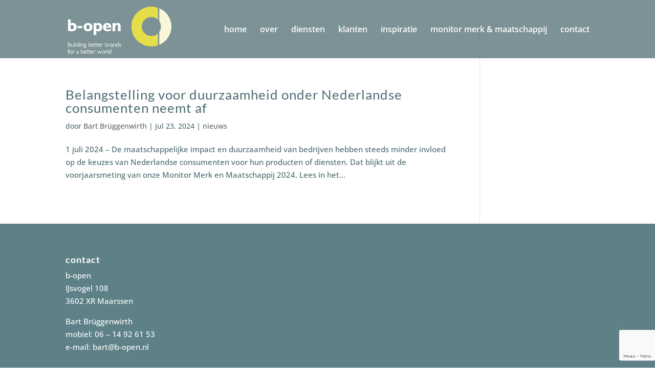

--- FILE ---
content_type: text/html; charset=utf-8
request_url: https://www.google.com/recaptcha/api2/anchor?ar=1&k=6LdNuL4ZAAAAAAA24wFXQqOkHLfvJQgotkUZgDu4&co=aHR0cHM6Ly9iLW9wZW4ubmw6NDQz&hl=en&v=N67nZn4AqZkNcbeMu4prBgzg&size=invisible&anchor-ms=20000&execute-ms=30000&cb=ho03b7d5uzbs
body_size: 48896
content:
<!DOCTYPE HTML><html dir="ltr" lang="en"><head><meta http-equiv="Content-Type" content="text/html; charset=UTF-8">
<meta http-equiv="X-UA-Compatible" content="IE=edge">
<title>reCAPTCHA</title>
<style type="text/css">
/* cyrillic-ext */
@font-face {
  font-family: 'Roboto';
  font-style: normal;
  font-weight: 400;
  font-stretch: 100%;
  src: url(//fonts.gstatic.com/s/roboto/v48/KFO7CnqEu92Fr1ME7kSn66aGLdTylUAMa3GUBHMdazTgWw.woff2) format('woff2');
  unicode-range: U+0460-052F, U+1C80-1C8A, U+20B4, U+2DE0-2DFF, U+A640-A69F, U+FE2E-FE2F;
}
/* cyrillic */
@font-face {
  font-family: 'Roboto';
  font-style: normal;
  font-weight: 400;
  font-stretch: 100%;
  src: url(//fonts.gstatic.com/s/roboto/v48/KFO7CnqEu92Fr1ME7kSn66aGLdTylUAMa3iUBHMdazTgWw.woff2) format('woff2');
  unicode-range: U+0301, U+0400-045F, U+0490-0491, U+04B0-04B1, U+2116;
}
/* greek-ext */
@font-face {
  font-family: 'Roboto';
  font-style: normal;
  font-weight: 400;
  font-stretch: 100%;
  src: url(//fonts.gstatic.com/s/roboto/v48/KFO7CnqEu92Fr1ME7kSn66aGLdTylUAMa3CUBHMdazTgWw.woff2) format('woff2');
  unicode-range: U+1F00-1FFF;
}
/* greek */
@font-face {
  font-family: 'Roboto';
  font-style: normal;
  font-weight: 400;
  font-stretch: 100%;
  src: url(//fonts.gstatic.com/s/roboto/v48/KFO7CnqEu92Fr1ME7kSn66aGLdTylUAMa3-UBHMdazTgWw.woff2) format('woff2');
  unicode-range: U+0370-0377, U+037A-037F, U+0384-038A, U+038C, U+038E-03A1, U+03A3-03FF;
}
/* math */
@font-face {
  font-family: 'Roboto';
  font-style: normal;
  font-weight: 400;
  font-stretch: 100%;
  src: url(//fonts.gstatic.com/s/roboto/v48/KFO7CnqEu92Fr1ME7kSn66aGLdTylUAMawCUBHMdazTgWw.woff2) format('woff2');
  unicode-range: U+0302-0303, U+0305, U+0307-0308, U+0310, U+0312, U+0315, U+031A, U+0326-0327, U+032C, U+032F-0330, U+0332-0333, U+0338, U+033A, U+0346, U+034D, U+0391-03A1, U+03A3-03A9, U+03B1-03C9, U+03D1, U+03D5-03D6, U+03F0-03F1, U+03F4-03F5, U+2016-2017, U+2034-2038, U+203C, U+2040, U+2043, U+2047, U+2050, U+2057, U+205F, U+2070-2071, U+2074-208E, U+2090-209C, U+20D0-20DC, U+20E1, U+20E5-20EF, U+2100-2112, U+2114-2115, U+2117-2121, U+2123-214F, U+2190, U+2192, U+2194-21AE, U+21B0-21E5, U+21F1-21F2, U+21F4-2211, U+2213-2214, U+2216-22FF, U+2308-230B, U+2310, U+2319, U+231C-2321, U+2336-237A, U+237C, U+2395, U+239B-23B7, U+23D0, U+23DC-23E1, U+2474-2475, U+25AF, U+25B3, U+25B7, U+25BD, U+25C1, U+25CA, U+25CC, U+25FB, U+266D-266F, U+27C0-27FF, U+2900-2AFF, U+2B0E-2B11, U+2B30-2B4C, U+2BFE, U+3030, U+FF5B, U+FF5D, U+1D400-1D7FF, U+1EE00-1EEFF;
}
/* symbols */
@font-face {
  font-family: 'Roboto';
  font-style: normal;
  font-weight: 400;
  font-stretch: 100%;
  src: url(//fonts.gstatic.com/s/roboto/v48/KFO7CnqEu92Fr1ME7kSn66aGLdTylUAMaxKUBHMdazTgWw.woff2) format('woff2');
  unicode-range: U+0001-000C, U+000E-001F, U+007F-009F, U+20DD-20E0, U+20E2-20E4, U+2150-218F, U+2190, U+2192, U+2194-2199, U+21AF, U+21E6-21F0, U+21F3, U+2218-2219, U+2299, U+22C4-22C6, U+2300-243F, U+2440-244A, U+2460-24FF, U+25A0-27BF, U+2800-28FF, U+2921-2922, U+2981, U+29BF, U+29EB, U+2B00-2BFF, U+4DC0-4DFF, U+FFF9-FFFB, U+10140-1018E, U+10190-1019C, U+101A0, U+101D0-101FD, U+102E0-102FB, U+10E60-10E7E, U+1D2C0-1D2D3, U+1D2E0-1D37F, U+1F000-1F0FF, U+1F100-1F1AD, U+1F1E6-1F1FF, U+1F30D-1F30F, U+1F315, U+1F31C, U+1F31E, U+1F320-1F32C, U+1F336, U+1F378, U+1F37D, U+1F382, U+1F393-1F39F, U+1F3A7-1F3A8, U+1F3AC-1F3AF, U+1F3C2, U+1F3C4-1F3C6, U+1F3CA-1F3CE, U+1F3D4-1F3E0, U+1F3ED, U+1F3F1-1F3F3, U+1F3F5-1F3F7, U+1F408, U+1F415, U+1F41F, U+1F426, U+1F43F, U+1F441-1F442, U+1F444, U+1F446-1F449, U+1F44C-1F44E, U+1F453, U+1F46A, U+1F47D, U+1F4A3, U+1F4B0, U+1F4B3, U+1F4B9, U+1F4BB, U+1F4BF, U+1F4C8-1F4CB, U+1F4D6, U+1F4DA, U+1F4DF, U+1F4E3-1F4E6, U+1F4EA-1F4ED, U+1F4F7, U+1F4F9-1F4FB, U+1F4FD-1F4FE, U+1F503, U+1F507-1F50B, U+1F50D, U+1F512-1F513, U+1F53E-1F54A, U+1F54F-1F5FA, U+1F610, U+1F650-1F67F, U+1F687, U+1F68D, U+1F691, U+1F694, U+1F698, U+1F6AD, U+1F6B2, U+1F6B9-1F6BA, U+1F6BC, U+1F6C6-1F6CF, U+1F6D3-1F6D7, U+1F6E0-1F6EA, U+1F6F0-1F6F3, U+1F6F7-1F6FC, U+1F700-1F7FF, U+1F800-1F80B, U+1F810-1F847, U+1F850-1F859, U+1F860-1F887, U+1F890-1F8AD, U+1F8B0-1F8BB, U+1F8C0-1F8C1, U+1F900-1F90B, U+1F93B, U+1F946, U+1F984, U+1F996, U+1F9E9, U+1FA00-1FA6F, U+1FA70-1FA7C, U+1FA80-1FA89, U+1FA8F-1FAC6, U+1FACE-1FADC, U+1FADF-1FAE9, U+1FAF0-1FAF8, U+1FB00-1FBFF;
}
/* vietnamese */
@font-face {
  font-family: 'Roboto';
  font-style: normal;
  font-weight: 400;
  font-stretch: 100%;
  src: url(//fonts.gstatic.com/s/roboto/v48/KFO7CnqEu92Fr1ME7kSn66aGLdTylUAMa3OUBHMdazTgWw.woff2) format('woff2');
  unicode-range: U+0102-0103, U+0110-0111, U+0128-0129, U+0168-0169, U+01A0-01A1, U+01AF-01B0, U+0300-0301, U+0303-0304, U+0308-0309, U+0323, U+0329, U+1EA0-1EF9, U+20AB;
}
/* latin-ext */
@font-face {
  font-family: 'Roboto';
  font-style: normal;
  font-weight: 400;
  font-stretch: 100%;
  src: url(//fonts.gstatic.com/s/roboto/v48/KFO7CnqEu92Fr1ME7kSn66aGLdTylUAMa3KUBHMdazTgWw.woff2) format('woff2');
  unicode-range: U+0100-02BA, U+02BD-02C5, U+02C7-02CC, U+02CE-02D7, U+02DD-02FF, U+0304, U+0308, U+0329, U+1D00-1DBF, U+1E00-1E9F, U+1EF2-1EFF, U+2020, U+20A0-20AB, U+20AD-20C0, U+2113, U+2C60-2C7F, U+A720-A7FF;
}
/* latin */
@font-face {
  font-family: 'Roboto';
  font-style: normal;
  font-weight: 400;
  font-stretch: 100%;
  src: url(//fonts.gstatic.com/s/roboto/v48/KFO7CnqEu92Fr1ME7kSn66aGLdTylUAMa3yUBHMdazQ.woff2) format('woff2');
  unicode-range: U+0000-00FF, U+0131, U+0152-0153, U+02BB-02BC, U+02C6, U+02DA, U+02DC, U+0304, U+0308, U+0329, U+2000-206F, U+20AC, U+2122, U+2191, U+2193, U+2212, U+2215, U+FEFF, U+FFFD;
}
/* cyrillic-ext */
@font-face {
  font-family: 'Roboto';
  font-style: normal;
  font-weight: 500;
  font-stretch: 100%;
  src: url(//fonts.gstatic.com/s/roboto/v48/KFO7CnqEu92Fr1ME7kSn66aGLdTylUAMa3GUBHMdazTgWw.woff2) format('woff2');
  unicode-range: U+0460-052F, U+1C80-1C8A, U+20B4, U+2DE0-2DFF, U+A640-A69F, U+FE2E-FE2F;
}
/* cyrillic */
@font-face {
  font-family: 'Roboto';
  font-style: normal;
  font-weight: 500;
  font-stretch: 100%;
  src: url(//fonts.gstatic.com/s/roboto/v48/KFO7CnqEu92Fr1ME7kSn66aGLdTylUAMa3iUBHMdazTgWw.woff2) format('woff2');
  unicode-range: U+0301, U+0400-045F, U+0490-0491, U+04B0-04B1, U+2116;
}
/* greek-ext */
@font-face {
  font-family: 'Roboto';
  font-style: normal;
  font-weight: 500;
  font-stretch: 100%;
  src: url(//fonts.gstatic.com/s/roboto/v48/KFO7CnqEu92Fr1ME7kSn66aGLdTylUAMa3CUBHMdazTgWw.woff2) format('woff2');
  unicode-range: U+1F00-1FFF;
}
/* greek */
@font-face {
  font-family: 'Roboto';
  font-style: normal;
  font-weight: 500;
  font-stretch: 100%;
  src: url(//fonts.gstatic.com/s/roboto/v48/KFO7CnqEu92Fr1ME7kSn66aGLdTylUAMa3-UBHMdazTgWw.woff2) format('woff2');
  unicode-range: U+0370-0377, U+037A-037F, U+0384-038A, U+038C, U+038E-03A1, U+03A3-03FF;
}
/* math */
@font-face {
  font-family: 'Roboto';
  font-style: normal;
  font-weight: 500;
  font-stretch: 100%;
  src: url(//fonts.gstatic.com/s/roboto/v48/KFO7CnqEu92Fr1ME7kSn66aGLdTylUAMawCUBHMdazTgWw.woff2) format('woff2');
  unicode-range: U+0302-0303, U+0305, U+0307-0308, U+0310, U+0312, U+0315, U+031A, U+0326-0327, U+032C, U+032F-0330, U+0332-0333, U+0338, U+033A, U+0346, U+034D, U+0391-03A1, U+03A3-03A9, U+03B1-03C9, U+03D1, U+03D5-03D6, U+03F0-03F1, U+03F4-03F5, U+2016-2017, U+2034-2038, U+203C, U+2040, U+2043, U+2047, U+2050, U+2057, U+205F, U+2070-2071, U+2074-208E, U+2090-209C, U+20D0-20DC, U+20E1, U+20E5-20EF, U+2100-2112, U+2114-2115, U+2117-2121, U+2123-214F, U+2190, U+2192, U+2194-21AE, U+21B0-21E5, U+21F1-21F2, U+21F4-2211, U+2213-2214, U+2216-22FF, U+2308-230B, U+2310, U+2319, U+231C-2321, U+2336-237A, U+237C, U+2395, U+239B-23B7, U+23D0, U+23DC-23E1, U+2474-2475, U+25AF, U+25B3, U+25B7, U+25BD, U+25C1, U+25CA, U+25CC, U+25FB, U+266D-266F, U+27C0-27FF, U+2900-2AFF, U+2B0E-2B11, U+2B30-2B4C, U+2BFE, U+3030, U+FF5B, U+FF5D, U+1D400-1D7FF, U+1EE00-1EEFF;
}
/* symbols */
@font-face {
  font-family: 'Roboto';
  font-style: normal;
  font-weight: 500;
  font-stretch: 100%;
  src: url(//fonts.gstatic.com/s/roboto/v48/KFO7CnqEu92Fr1ME7kSn66aGLdTylUAMaxKUBHMdazTgWw.woff2) format('woff2');
  unicode-range: U+0001-000C, U+000E-001F, U+007F-009F, U+20DD-20E0, U+20E2-20E4, U+2150-218F, U+2190, U+2192, U+2194-2199, U+21AF, U+21E6-21F0, U+21F3, U+2218-2219, U+2299, U+22C4-22C6, U+2300-243F, U+2440-244A, U+2460-24FF, U+25A0-27BF, U+2800-28FF, U+2921-2922, U+2981, U+29BF, U+29EB, U+2B00-2BFF, U+4DC0-4DFF, U+FFF9-FFFB, U+10140-1018E, U+10190-1019C, U+101A0, U+101D0-101FD, U+102E0-102FB, U+10E60-10E7E, U+1D2C0-1D2D3, U+1D2E0-1D37F, U+1F000-1F0FF, U+1F100-1F1AD, U+1F1E6-1F1FF, U+1F30D-1F30F, U+1F315, U+1F31C, U+1F31E, U+1F320-1F32C, U+1F336, U+1F378, U+1F37D, U+1F382, U+1F393-1F39F, U+1F3A7-1F3A8, U+1F3AC-1F3AF, U+1F3C2, U+1F3C4-1F3C6, U+1F3CA-1F3CE, U+1F3D4-1F3E0, U+1F3ED, U+1F3F1-1F3F3, U+1F3F5-1F3F7, U+1F408, U+1F415, U+1F41F, U+1F426, U+1F43F, U+1F441-1F442, U+1F444, U+1F446-1F449, U+1F44C-1F44E, U+1F453, U+1F46A, U+1F47D, U+1F4A3, U+1F4B0, U+1F4B3, U+1F4B9, U+1F4BB, U+1F4BF, U+1F4C8-1F4CB, U+1F4D6, U+1F4DA, U+1F4DF, U+1F4E3-1F4E6, U+1F4EA-1F4ED, U+1F4F7, U+1F4F9-1F4FB, U+1F4FD-1F4FE, U+1F503, U+1F507-1F50B, U+1F50D, U+1F512-1F513, U+1F53E-1F54A, U+1F54F-1F5FA, U+1F610, U+1F650-1F67F, U+1F687, U+1F68D, U+1F691, U+1F694, U+1F698, U+1F6AD, U+1F6B2, U+1F6B9-1F6BA, U+1F6BC, U+1F6C6-1F6CF, U+1F6D3-1F6D7, U+1F6E0-1F6EA, U+1F6F0-1F6F3, U+1F6F7-1F6FC, U+1F700-1F7FF, U+1F800-1F80B, U+1F810-1F847, U+1F850-1F859, U+1F860-1F887, U+1F890-1F8AD, U+1F8B0-1F8BB, U+1F8C0-1F8C1, U+1F900-1F90B, U+1F93B, U+1F946, U+1F984, U+1F996, U+1F9E9, U+1FA00-1FA6F, U+1FA70-1FA7C, U+1FA80-1FA89, U+1FA8F-1FAC6, U+1FACE-1FADC, U+1FADF-1FAE9, U+1FAF0-1FAF8, U+1FB00-1FBFF;
}
/* vietnamese */
@font-face {
  font-family: 'Roboto';
  font-style: normal;
  font-weight: 500;
  font-stretch: 100%;
  src: url(//fonts.gstatic.com/s/roboto/v48/KFO7CnqEu92Fr1ME7kSn66aGLdTylUAMa3OUBHMdazTgWw.woff2) format('woff2');
  unicode-range: U+0102-0103, U+0110-0111, U+0128-0129, U+0168-0169, U+01A0-01A1, U+01AF-01B0, U+0300-0301, U+0303-0304, U+0308-0309, U+0323, U+0329, U+1EA0-1EF9, U+20AB;
}
/* latin-ext */
@font-face {
  font-family: 'Roboto';
  font-style: normal;
  font-weight: 500;
  font-stretch: 100%;
  src: url(//fonts.gstatic.com/s/roboto/v48/KFO7CnqEu92Fr1ME7kSn66aGLdTylUAMa3KUBHMdazTgWw.woff2) format('woff2');
  unicode-range: U+0100-02BA, U+02BD-02C5, U+02C7-02CC, U+02CE-02D7, U+02DD-02FF, U+0304, U+0308, U+0329, U+1D00-1DBF, U+1E00-1E9F, U+1EF2-1EFF, U+2020, U+20A0-20AB, U+20AD-20C0, U+2113, U+2C60-2C7F, U+A720-A7FF;
}
/* latin */
@font-face {
  font-family: 'Roboto';
  font-style: normal;
  font-weight: 500;
  font-stretch: 100%;
  src: url(//fonts.gstatic.com/s/roboto/v48/KFO7CnqEu92Fr1ME7kSn66aGLdTylUAMa3yUBHMdazQ.woff2) format('woff2');
  unicode-range: U+0000-00FF, U+0131, U+0152-0153, U+02BB-02BC, U+02C6, U+02DA, U+02DC, U+0304, U+0308, U+0329, U+2000-206F, U+20AC, U+2122, U+2191, U+2193, U+2212, U+2215, U+FEFF, U+FFFD;
}
/* cyrillic-ext */
@font-face {
  font-family: 'Roboto';
  font-style: normal;
  font-weight: 900;
  font-stretch: 100%;
  src: url(//fonts.gstatic.com/s/roboto/v48/KFO7CnqEu92Fr1ME7kSn66aGLdTylUAMa3GUBHMdazTgWw.woff2) format('woff2');
  unicode-range: U+0460-052F, U+1C80-1C8A, U+20B4, U+2DE0-2DFF, U+A640-A69F, U+FE2E-FE2F;
}
/* cyrillic */
@font-face {
  font-family: 'Roboto';
  font-style: normal;
  font-weight: 900;
  font-stretch: 100%;
  src: url(//fonts.gstatic.com/s/roboto/v48/KFO7CnqEu92Fr1ME7kSn66aGLdTylUAMa3iUBHMdazTgWw.woff2) format('woff2');
  unicode-range: U+0301, U+0400-045F, U+0490-0491, U+04B0-04B1, U+2116;
}
/* greek-ext */
@font-face {
  font-family: 'Roboto';
  font-style: normal;
  font-weight: 900;
  font-stretch: 100%;
  src: url(//fonts.gstatic.com/s/roboto/v48/KFO7CnqEu92Fr1ME7kSn66aGLdTylUAMa3CUBHMdazTgWw.woff2) format('woff2');
  unicode-range: U+1F00-1FFF;
}
/* greek */
@font-face {
  font-family: 'Roboto';
  font-style: normal;
  font-weight: 900;
  font-stretch: 100%;
  src: url(//fonts.gstatic.com/s/roboto/v48/KFO7CnqEu92Fr1ME7kSn66aGLdTylUAMa3-UBHMdazTgWw.woff2) format('woff2');
  unicode-range: U+0370-0377, U+037A-037F, U+0384-038A, U+038C, U+038E-03A1, U+03A3-03FF;
}
/* math */
@font-face {
  font-family: 'Roboto';
  font-style: normal;
  font-weight: 900;
  font-stretch: 100%;
  src: url(//fonts.gstatic.com/s/roboto/v48/KFO7CnqEu92Fr1ME7kSn66aGLdTylUAMawCUBHMdazTgWw.woff2) format('woff2');
  unicode-range: U+0302-0303, U+0305, U+0307-0308, U+0310, U+0312, U+0315, U+031A, U+0326-0327, U+032C, U+032F-0330, U+0332-0333, U+0338, U+033A, U+0346, U+034D, U+0391-03A1, U+03A3-03A9, U+03B1-03C9, U+03D1, U+03D5-03D6, U+03F0-03F1, U+03F4-03F5, U+2016-2017, U+2034-2038, U+203C, U+2040, U+2043, U+2047, U+2050, U+2057, U+205F, U+2070-2071, U+2074-208E, U+2090-209C, U+20D0-20DC, U+20E1, U+20E5-20EF, U+2100-2112, U+2114-2115, U+2117-2121, U+2123-214F, U+2190, U+2192, U+2194-21AE, U+21B0-21E5, U+21F1-21F2, U+21F4-2211, U+2213-2214, U+2216-22FF, U+2308-230B, U+2310, U+2319, U+231C-2321, U+2336-237A, U+237C, U+2395, U+239B-23B7, U+23D0, U+23DC-23E1, U+2474-2475, U+25AF, U+25B3, U+25B7, U+25BD, U+25C1, U+25CA, U+25CC, U+25FB, U+266D-266F, U+27C0-27FF, U+2900-2AFF, U+2B0E-2B11, U+2B30-2B4C, U+2BFE, U+3030, U+FF5B, U+FF5D, U+1D400-1D7FF, U+1EE00-1EEFF;
}
/* symbols */
@font-face {
  font-family: 'Roboto';
  font-style: normal;
  font-weight: 900;
  font-stretch: 100%;
  src: url(//fonts.gstatic.com/s/roboto/v48/KFO7CnqEu92Fr1ME7kSn66aGLdTylUAMaxKUBHMdazTgWw.woff2) format('woff2');
  unicode-range: U+0001-000C, U+000E-001F, U+007F-009F, U+20DD-20E0, U+20E2-20E4, U+2150-218F, U+2190, U+2192, U+2194-2199, U+21AF, U+21E6-21F0, U+21F3, U+2218-2219, U+2299, U+22C4-22C6, U+2300-243F, U+2440-244A, U+2460-24FF, U+25A0-27BF, U+2800-28FF, U+2921-2922, U+2981, U+29BF, U+29EB, U+2B00-2BFF, U+4DC0-4DFF, U+FFF9-FFFB, U+10140-1018E, U+10190-1019C, U+101A0, U+101D0-101FD, U+102E0-102FB, U+10E60-10E7E, U+1D2C0-1D2D3, U+1D2E0-1D37F, U+1F000-1F0FF, U+1F100-1F1AD, U+1F1E6-1F1FF, U+1F30D-1F30F, U+1F315, U+1F31C, U+1F31E, U+1F320-1F32C, U+1F336, U+1F378, U+1F37D, U+1F382, U+1F393-1F39F, U+1F3A7-1F3A8, U+1F3AC-1F3AF, U+1F3C2, U+1F3C4-1F3C6, U+1F3CA-1F3CE, U+1F3D4-1F3E0, U+1F3ED, U+1F3F1-1F3F3, U+1F3F5-1F3F7, U+1F408, U+1F415, U+1F41F, U+1F426, U+1F43F, U+1F441-1F442, U+1F444, U+1F446-1F449, U+1F44C-1F44E, U+1F453, U+1F46A, U+1F47D, U+1F4A3, U+1F4B0, U+1F4B3, U+1F4B9, U+1F4BB, U+1F4BF, U+1F4C8-1F4CB, U+1F4D6, U+1F4DA, U+1F4DF, U+1F4E3-1F4E6, U+1F4EA-1F4ED, U+1F4F7, U+1F4F9-1F4FB, U+1F4FD-1F4FE, U+1F503, U+1F507-1F50B, U+1F50D, U+1F512-1F513, U+1F53E-1F54A, U+1F54F-1F5FA, U+1F610, U+1F650-1F67F, U+1F687, U+1F68D, U+1F691, U+1F694, U+1F698, U+1F6AD, U+1F6B2, U+1F6B9-1F6BA, U+1F6BC, U+1F6C6-1F6CF, U+1F6D3-1F6D7, U+1F6E0-1F6EA, U+1F6F0-1F6F3, U+1F6F7-1F6FC, U+1F700-1F7FF, U+1F800-1F80B, U+1F810-1F847, U+1F850-1F859, U+1F860-1F887, U+1F890-1F8AD, U+1F8B0-1F8BB, U+1F8C0-1F8C1, U+1F900-1F90B, U+1F93B, U+1F946, U+1F984, U+1F996, U+1F9E9, U+1FA00-1FA6F, U+1FA70-1FA7C, U+1FA80-1FA89, U+1FA8F-1FAC6, U+1FACE-1FADC, U+1FADF-1FAE9, U+1FAF0-1FAF8, U+1FB00-1FBFF;
}
/* vietnamese */
@font-face {
  font-family: 'Roboto';
  font-style: normal;
  font-weight: 900;
  font-stretch: 100%;
  src: url(//fonts.gstatic.com/s/roboto/v48/KFO7CnqEu92Fr1ME7kSn66aGLdTylUAMa3OUBHMdazTgWw.woff2) format('woff2');
  unicode-range: U+0102-0103, U+0110-0111, U+0128-0129, U+0168-0169, U+01A0-01A1, U+01AF-01B0, U+0300-0301, U+0303-0304, U+0308-0309, U+0323, U+0329, U+1EA0-1EF9, U+20AB;
}
/* latin-ext */
@font-face {
  font-family: 'Roboto';
  font-style: normal;
  font-weight: 900;
  font-stretch: 100%;
  src: url(//fonts.gstatic.com/s/roboto/v48/KFO7CnqEu92Fr1ME7kSn66aGLdTylUAMa3KUBHMdazTgWw.woff2) format('woff2');
  unicode-range: U+0100-02BA, U+02BD-02C5, U+02C7-02CC, U+02CE-02D7, U+02DD-02FF, U+0304, U+0308, U+0329, U+1D00-1DBF, U+1E00-1E9F, U+1EF2-1EFF, U+2020, U+20A0-20AB, U+20AD-20C0, U+2113, U+2C60-2C7F, U+A720-A7FF;
}
/* latin */
@font-face {
  font-family: 'Roboto';
  font-style: normal;
  font-weight: 900;
  font-stretch: 100%;
  src: url(//fonts.gstatic.com/s/roboto/v48/KFO7CnqEu92Fr1ME7kSn66aGLdTylUAMa3yUBHMdazQ.woff2) format('woff2');
  unicode-range: U+0000-00FF, U+0131, U+0152-0153, U+02BB-02BC, U+02C6, U+02DA, U+02DC, U+0304, U+0308, U+0329, U+2000-206F, U+20AC, U+2122, U+2191, U+2193, U+2212, U+2215, U+FEFF, U+FFFD;
}

</style>
<link rel="stylesheet" type="text/css" href="https://www.gstatic.com/recaptcha/releases/N67nZn4AqZkNcbeMu4prBgzg/styles__ltr.css">
<script nonce="Fe77Gy4s9b2YyRSwkpo1mw" type="text/javascript">window['__recaptcha_api'] = 'https://www.google.com/recaptcha/api2/';</script>
<script type="text/javascript" src="https://www.gstatic.com/recaptcha/releases/N67nZn4AqZkNcbeMu4prBgzg/recaptcha__en.js" nonce="Fe77Gy4s9b2YyRSwkpo1mw">
      
    </script></head>
<body><div id="rc-anchor-alert" class="rc-anchor-alert"></div>
<input type="hidden" id="recaptcha-token" value="[base64]">
<script type="text/javascript" nonce="Fe77Gy4s9b2YyRSwkpo1mw">
      recaptcha.anchor.Main.init("[\x22ainput\x22,[\x22bgdata\x22,\x22\x22,\[base64]/[base64]/[base64]/ZyhXLGgpOnEoW04sMjEsbF0sVywwKSxoKSxmYWxzZSxmYWxzZSl9Y2F0Y2goayl7RygzNTgsVyk/[base64]/[base64]/[base64]/[base64]/[base64]/[base64]/[base64]/bmV3IEJbT10oRFswXSk6dz09Mj9uZXcgQltPXShEWzBdLERbMV0pOnc9PTM/bmV3IEJbT10oRFswXSxEWzFdLERbMl0pOnc9PTQ/[base64]/[base64]/[base64]/[base64]/[base64]\\u003d\x22,\[base64]\\u003d\\u003d\x22,\x22esK1wqx6w5PCsX/CpMKLWcKGY8OiwrwfJcOFw4RDwpbDisOubWMFS8K+w5lbXsK9eFvDncOjwrhoScOHw4nCiSTCtgkwwpE0wqd2dcKYfMKxOxXDlVZYacKswrHDu8KBw6PDtsKuw4fDjxDClnjCjsKdwqXCgcKPw4vCnzbDlcKoBcKfZljDrcOqwqPDlsOHw6/Cj8OlwpkXY8Kfwo1nQwMCwrQhwqgpFcKqwoDDt1/Dn8Kcw6LCj8OaJE9WwoM/wr/CrMKjwpoZCcKwPk7DscO3woLCkMOfwoLCqiPDgwjCicOkw5LDpMOxwr8awqVlPsOPwpcqwpxMS8OTwq4OUMKlw79ZZMK+wpF+w6haw5/CjArDjhTCo2XCh8OxKcKUw6xWwqzDvcOAM8OcChwJFcK5ZTppfcOVOMKORsOPI8OCwpPDmEXDhsKGw6PCrDLDqCpcajPCqisKw7lTw5Inwo3CrSjDtR3DtsKtD8Okwpdkwr7DvsK3w53Dv2pjVMKvMcKBw4rCpsOxFg92KVTCpW4AwrfDqnlcw4TCt1TCsHVBw4M/[base64]/ChC0lw6wcwrdkZF3DlAgIw5jDhMO/[base64]/CqcOFb0R1OTxdK0UywqbDuGh4YMOcwpITwplvMsKNDsKxHMKzw6DDvsKoOcOrwpfCmMKEw74ew6wHw7Q4RMK5fjNnwoLDkMOGwpHCj8OYwovDglnCvX/DvcOxwqFIwrPCq8KDQMKvwpZnXcO6w6rCohMFEMK8wqocw7UfwpfDsMKLwr9uJMKLTsK2wr7DrTvCmlXDv2RwSh88F3/CmsKMEMOHP3pACF7DlCNwND0Rw5opY1nDozoOLg7CuDF7wrpgwppwMcOIf8OawrLDo8OpScKEw60jGhYnecKfwoHDmsOywqhjw5k/w5zDlMK5W8OqwqI4VcKowocrw63CqsO/w7lcDMKkK8Ojd8OWw5xBw7pPw7tFw6TCsSsLw6fCqcKpw69VGsK4MC/CpMKoTy/Cr2XCisOIwrbDlwYQw4DCnsOdYcOeWcOiwqcEfVFBw6rDksORwpA/eknDg8KmwrvCt2Adw5rDr8OReFzDgsOpUA3Cp8OhbADCi3w1woPCmDjDrXpQw45LX8O7DUVTw4LCr8Knw7XDnMOPw4bDqmZjH8Khw6jCncKBK3pRw7DDk0odw63Do01jw7fDusKCD0rDu0PCssKSCR55w6PCssOuw4Qjwp/CvsOcwoxIw5jCu8K1Cnt4QQxKGMK2w5XDj2gjw4McK2LDmsOHUsOVKMOVdCtPwr3DszNQwoLCvzHDtsOZw48obMOBwolRXsKVfMK6w5APw6XDosKtZxLCi8K3w4XCi8OqwoDCicKyaSM3w5UKbV/[base64]/Cr2XClF3DjnHDhsOUVcKXDsOHN8OgXsOuHlQkwocrwoNqWcOML8OSQgB4wpPCjcK+w6TDpFFMw4IBw6nClcK1wrI0YcKww4HCthPCvkDDgsKcw6dxQMKnwpoHwqbDnMKww47CrDTCvGElDcOHw4cmSsKISsKkajsxdkxawpPDs8KMbxMwXsOgwqgXwoo/w5UNKzFNdDgOE8K9YcOJwrTCjcKIwpDCsmPDgsOZFcKFBsK/HMK2w4vDhsKOw4zCpDHCjwAEOlBdZWzDlMOdHsOdccKUPMK8w5A0Am4BUkPClFzCiQtUw5/Dq2ZWJ8KUwoXDpMK/wppsw5pxwqfDisKawqPCh8OvYMKWwpXDssOxwqkfYBTDjcKjwrfCoMKBIUjDrMKAwoLDoMOSfgbCuCp/wqJ/L8O/[base64]/wrDDk8KkEgrDlRQcwrHDgwtORT7DjsOJwpYEw67DuhRsM8Kxw5xEwo3DlsK8w5XDvVcYw6nChsKawppZwpFwKMO+w7nCgcK0HMO4MMKKwozCiMKUw5B9w7XCvcKJw7VyU8KLS8OUA8O8w5nCsGvCpMOXBwLDnH3CpXopwq7CqsOuE8OzwoMVwpYUF3wqwrwwJ8K/wpMxFWcNwp8GwoTDoW3CucKqPlQ3w4jCrxlIKcOCwrDDnMOiwpbCgkjDsMKvSh5VwpfDuEpFEMOfwqhgwqfCkcOcw6J8w4lBwoHCjVpKKBfCq8OvDCZ7w77CqMKaMRpYwpLCvW/CqC5bLxrCi3NhGy7CvjbCpB9sNFXCvMOaw7PCpyzCrkg0JcO7w44xPcObwookw6DCkMOFaBRdwrjCiB/CghfClnnCkRgZasOSLcOTwq4lw57DiUp3wq7DsMKrw5vCsyDCswxUYSXCmMO6w6AqFmt1J8Kgw43Djz3DphJVXiLDvMK+w7DCocO9YsKPw43CvykNw55mXlNwJFzDpMK0aMOGw4oew6nChCPDqWbCuHwMIsKOV1h/NXBxCMKEDcOvwo3ChSHCm8OVw5cFwoLCgTHDkMO5ccO3L8O2BGNEfkYEwqA0bCDCj8K/T00tw4nDrExGSMOseRXDiQvDmjctKsKzNCzDnMO4wp/[base64]/[base64]/CvAlowqzCo8OqE0p6wqExwqwcTcKxw5HCv1vDosKZccOEwq7CiBUvDRLDjcOxw6nCrG7DkzUzw5dPGV7CgcOGwpY7QMOrJMKADFprw6fDhkYfw4RlfH3DscOSXTVOw6h/w77ClcOhw48dwr7CpMO+YsKBw6hVTSRaSj1qQMKGO8OUwooFwrUyw7lWO8O+YixqJzgaw6jDgjfDsMODCw4DUmQ1w5nDpGFxfkxpDmbDi3zCjTQgUAQVwqTDp3HCvy5vd34GeEAwXsKdw4krYy/[base64]/w5VRXXN4wp7Co1tjw7DDpcOHw5M7fMOlwrLDisKOGMOJwpHDnMO4wq3DhxLCjHxsaA7DqsOgLXx1wpjDicKXwr9hw4jDiMORwqbCq3RNakk7wokQwqTCizkMw6giwpQQw5jDksKpVMKkXsK6wonCksKTw53DvjhgwqvCq8OfAF9fFcK2exjDow3Cmj/Co8KMXsKSw5rDgsOlcU7CpMKkwqoCHsKPw5HDsEbCrcKmE0vDlE/CsBzDsXPDt8Oqw7ZOw4TCiRjCs1cTwpg7w7hvdsKiVsOiwq0vwpxow6zCmVvDjzI3wr7Dk3rCsXzDsB06wrLDicKgw7JHXS/DhTDCm8Kdw615w4nCosKVw4rCrxvCkcOswofCscOnwqlJVRjDr0vDjjgqKFrDvHosw6Asw6jCgSHCpFjCo8OtwpXCuQlywp/CmsKwwpMPYcOywrVrAE/Dm0orb8KXw5Ylw6LCrcOnworDocOrOgbCmsK/woXChhPDvcK7GsKVwpvCnMKiw43DtDU5YsOlMmF6w7pVwpF3wo4dw7dAw6rCgk8PCcOaw7Jzw4RFBmgXwrHCvBTDpsKnwrPCuT/CicOew6TDrsKJVnFDHU1ALxsZMcKEw4vDsMKWwq9aBnZTEsKOw4R5T1/[base64]/DgcKJKgvDrcKBw4HDuijDg2cHwrDCmiEiwojDgjnCicO7w4Bgw43Dg8O0w64ZwoQsw7x9w5EbEcKOMcOeP2/Dv8KBMFlTcMKjw5Inw5DDi3jCkC93w6XCuMOKwrlmMMO5DH3Ct8OVDMOcVwTDt0LDtMK7SiZLKmXDncOVa1PCg8OWworChwzChTfDpcKxwppoIhAmKMO/[base64]/CvcOrTmA4KyTDp3nDj2h7TiNlB3fCkR/DpVHCjsOrXDlYeMKHwrjCuAzDmiHCv8ONwrTCgsKZwplJw5krMSvDv0/DvD3DvgrChDHCicOCJMKee8KWw7rDiGgwVnLCh8KJwqZ8w5QGZGLCtUVgGAdDw51DQAcBw7Yrw77DksOxwqRfMsKXwq0eC2BXJUzCrcKTa8O/[base64]/wpc1VMK9w7zDm0k0LCrCmiR4wpY4woTCi3TDiCNJw6p3woLCiF/CtMKnZMKmwqLCsAZlwp3Dl1pAQcKieEAXw790w7cLwpp1wqx1L8OFJsOLEMOuWMO0dMO4w4rDqUHClEjCi8KbwqnDqsKEf0jDoTwtwpHCisKFwo/CpcKFTDVJwoFewq3DmDQ5B8O4w4fCj00owpNQwrQ/SsOLw7vDmmgKSHpAKsOaGsOEwqo0PsOGXnrDrsKZPMO3O8OOwrMRUMO4c8KPw5tJVDnCgibDhgRlw4Nif3rDpsKiX8K0woErTcK8XsK8KnbCtMOVDsKnw6TCn8K/[base64]/CnMOnesOpL8OZd2ZJwoXDrR57wrTCqDRLW8OIw5ESXnYswp7DkcOkGMOpcxALLU3DocKew61Kw43DrGnCh1jCtwnDm3x+wq7DiMORw68KD8OEw7zDg8K0w7stUcKWwqjCucKmYMOJZsO/w599Gw1qwrzDp2jDtMOkecOPw6Acw7FaHsO3LcOGwqQQwp8ZEg7Cuy58w63DjTETw6NbDC3Cp8KNwpLChXPDtRh7ZcK9VX3CosKdwp3CosOlw57Ct3c7YMK/wp4SLTjDl8OywotabxYpw53CsMKAFMOFw7hVbj7Cm8KXwosdw5JtYMKDwozDocO/wrPDicOcYmHDn11QGH3Cnkteaw4eccOpw4k5f8KMSsKdVcOsw40CVcK1wq4zLMOBR8OceQMDw6XCl8KZVsKneCEXYcOUR8O+w5/CtWYlFVVCw4EDwo/Cn8KkwpQhHMOBR8Oqw4oywoPCm8OCwqYjccO1IsKcGkzCs8O2w5cWwqlVDEpFPMKHwpgyw7ABwrkrKsKnw4gww65eKcKseMK0wrsfwr/[base64]/CtcKhHDl8wqzCq8OPwovDgMKvwoZLwonDvMOZwqIlw47CmsOJwqPCncODfk4FY3rDp8OlQMKhRCDCtR0LOgTCsiNjw7XCigPCt8OCwrcjwq07eUFkfMO6w6kuGnkOwqrCpCgEw5vDmsKTViB9w6Abw4/[base64]/ChsKOAcOjwqhTbsOkZyjDhcKOw5/CokPCvcKGw4rDvMOUCsOtLhhnTcKUXwEnwox6w7HDljpqwoxkw4MefCXDl8Oqw5RuDsKpwrDCmjtdU8Oew6/ChFfCtzAjw7Mvwo9UIsKESCYdwqHDscOsMWdewq8yw4XDrhNgw5zCvQQydgzCuR5OfsKRw7TDqkJvAMKJYhAVM8O4YSMLwobCi8KsNzzDrcO0wqTDti8OwobDjMOtw4wlwq/DocOZFcKJI31xwpDClnvDh0cUw7XCkR89wpPDvcKHRGkpKsO3AEwUVVTDt8KJR8KowovDtsOlTFsDwpFAM8OTZcKQV8KSNMK/U8KUwqrDmMOnUVvCtgh7wpzChsKuccKMw7Zyw4PDgMOEKiFKS8ODw4bCvsKDSgxuacOZwopfwpzDnXrCmMOGwqVTc8KjMMO5EcKLwpLCucOncm5ew5Ycw6oCwr3CoE/[base64]/CiMKkwrdCWFYLdcOifMOTwp4dw5tcwoNXU8KWwqEXw64NwqJUw63Ds8OKeMOEVj0ywp7CrsKMGsOwIjXCp8Ouw4XDh8Krw74GRcKawojCjizDgcK6w6/DhcKrHcO2w4PDqMOgD8Kqwq3Cp8O2csOew6tvHMK2w4XCi8OZJsOFMcKrWzbCrXVNw5hOw7DCuMKfPMKAw7DCs3h5wqbCsMKZw4tUahPCvcOQb8KYwrDCo2vCm0Ajwr0CwrsEw61qKwHCk0oCwofCo8KpTsKZPkjCvMKsw6EZw5rDoQxnw6t/[base64]/CsMKjeAPCkcOmwrfDjcOYSEVGAyczw597w6dAw6ZZw4t1DU3ClTHDlzzCgWgUVMOKTng+woEOwqHDuBrCksOcwqtLd8K/fgLDnCjCmMKYTQzCg2XChiIzWMOaW38jZX/DlsODwp0fwqM3csO/w5PCh1TDnsOxw64Uwo3CtFXDgwwCRBLCrWs8TsKNNMK9H8O1S8OpJ8OzG2bCvsKIE8Opw7nDuMOnIMKhw5dzCFXCn3rDiCrCuMOHw7BxAkjChxHCpGNswp51w5FFw6V5RW1cwpkxLcOJw7V4wq5+MW/Cn8Oew5fDpcO+w6YyVhrDvjBtAMKqasOuw5spwrDCqsKGF8Obw4vDuifDiRnCvVPCuUvDoMKHEXfDmDZEPn/CuMOUwqDDocKewpzCncOTwozDlRlEQwNPwo/DqiZiSGgyIV0RfsKLwqvClzEywq/DnRFXwoBVaMKXG8OpwoXDpcOhfinDnsK4KX4ewo3Ck8OnQDgRw7t2LsOswrHDosK0woofw7smw4nCicK0R8OaeklFKsO2wpBUwp7DqMKNEcOCwr3DjBvDs8KtE8O/bcKEw60sw7nDlwknw4rDtsOPworDh1fCosK6cMKKLTJSPTNISgVmwpZvX8OTfcK1w4rCvsKcw6vDh2nCs8KSBDfDuAPCv8ODwplzBjgUw751w59Mw7PCvMOWw5zDrsKcfMOXUmgww69Kwp50woEfw5/DncOEfzjCr8KVbEnCvivDoSLDssOZwqDCkMOwVcKwb8O2w4I7H8KRPsKCw68CenTDj27DnsOxw7HDqVxNH8Kpwps6UVwCHhwuw67CvVXCpWEoEWXDrkDCo8Kxw4nDl8Omw4LCsEBFw5rDk0PDhcO4w53DvFlxw6pgDsKNw5TChWUKwoLDjMKmw5xswoXDimfDtk/DlFHCm8KQwpnDn3nDjMKwcMKLQBjDrsOgHMOpF3xPe8K7fcOpw5/DlcK3bMKRwqzDiMK+WMOww6Ndw6bCjsKSw6FIEGfCksOaw4RdYMOsYW7Dq8ObABnCoidvasKwOmjDqB1SNMKnJ8KiU8OwAmkdAhQUw4TCjlokwohOH8K8w5vDjsOnw49Ew5pfwqvCgcOYKsO/[base64]/ChsOGwr7CqcOpwo8nwobDpEUiw6gNw5tLw4M4XBDCg8Kjwr0+woNxNXssw4lHasOvw7LCjgN2GcKQXMKdEsOlw6nCk8O4WsKMLMKTw6DCnQ/[base64]/BsOrwqNCB8KsQmbDgMKjwqIsw7rCicKde0PDucOtwrRZw6U8w7fCthEGX8KCK2xhZmzCvsK/dxs8wrTCkcKPFsOEwoTCtwozXsKuJcOYwqTCmk43B27CgQASQcK+MsOtw7ttBEPCjMOeR352fQdfehB9DcO1E2vDsjHDlGdywp7DuG4vw7V+wrLDl0fCjyYgEEjCu8OYfkzDs2krw4HDkxLCvcO9YcKjKAt3w6jDhWnCvEltwo/CoMOSGMOSC8OUwqrDusOzZWxiNljCscOMGCrDvsK7PMKsbsK5YAvCnVhHwqzDnwTCk0HCohscwrzDhcK/wpDDnEtJTsOGw5B7LRsawrRWw6V0UMODw5USwqArBkp5wrRnasKFw5jDmMO9w7MsMsOkw4jDgMOdwpA7KhPClcKJc8KLch3DiRoGworDmWLCtlMYw4/DlsOcB8OSHwHDn8Owwq4YcsKWw6TDrXN/wrERPMOSV8Oow77DmMKFJcKKwpZ7AcOLJsOBFG13wpDDlQvDsx/DkTvCmmbCuSF8XlcBQBJ2wqrDpMKMwpZ2ScKzJMK4wqXDr3rCv8OUwrYJH8OiTklFwpo7w4IoaMOXKAxlwrImP8KbcsOUdC/CuWJBdsOuFGjDqRJDJsO0SsO4wrJUM8OQTMKhTMOhw79uShI9NyPClEvCpg3CnUV4E1/Dr8KMwqfDncOZYybCqm/DjsOFw5zCtHPDlcOWw51+Zy/CuFJ3Jl3DtMKodFtiw5/[base64]/RMOHfMOhw6zDnMK/[base64]/CosO3wpkkb8OLwr45wo7Dh8Kuw6QSw7PCrxzDlcO1wqEOwpLDlMKWwplBwrE8A8KfMcKGJ2RVwr3DpMO4w7vDsnXChh4zw4zDmWQ5aMOBCEY5w7ctwp1xPSzDuEF2w4dwwoTCgMK4wrbCmEdoEsKUw5fCgsKBU8OGCMO3w6Y4wpzCoMKOQcOmZcOzSMKgam/DsTEXw4vDnsK3w5DDvhbCu8K6w782BF/DplNVwrxMfmXDnSDDl8OwB0ZUD8OUP8Kcw5XDjHhTw4rCqh7CpQrDq8OawqMILATDscK8MTJVwoRkwqkKwqLDhsKdWB1IwoDCjMKKw4YkFnTDpsOdw7PCtRt2w4PDqMOtCDBfJsO8LMOrwprDm2zDkcKPwq/Ck8OzRcO5f8KfU8OTw73CthbDhk5Jw4jCqh93fiovwqR7NGk/w7fCh0DDlMO/L8OZKMOBasO0wqvClcK4Y8O/wrrCr8ONZ8Ouw6nDlcKLPB/DiCrDpifDuDF4aiU7wovCqQPCosOTw4bCm8O7wq5HEsKmwrNOPR1zwo4qw7V+wrvDm1o/w5DCqCwIO8K9wo7DscKRY3fDl8O6IsOLX8K4HDx7dW3CjsOrdcOZwq4Aw77Culkmwpwfw6vCq8KQEmtkUBE9w6DDgx3CuD7CgFnDgcKHBcKjw4DDjQvDjMKZGzfDuQtYw7AVf8KUwq3Ds8OPLcOywoHCqsOkBz/CkTzCoy7Cum7DpiIgw4cKfsOwWcO7w5UjccKSwoLCpMKiwqgWMlPCqMOzABFBD8OSOMOQWi3Cr1HCpMOvw4YZC0jCpyFAw5dADsObd0MqwrDCr8OOGcKmwrrCixxWCcK0f04ac8K3Qz/Dg8KBN3rDksOWwrBAaMKrw6HDu8OsYnoJfBzDpl8zacKxayzCrsOxwr3DlcO9PsK2wp5lbcKuSsK9eTMMIT7DkVUdw4l8w4fDusOUNMOYRcO/[base64]/[base64]/Ds8KXUSBPAFzClF4nwrDCuDQYHcKmKMOww6HChMOmwoPDicOCwpsvQcKywo/Cn8KJdMKHw64+dcKVw4bCo8OvQsK1HVLCjDvDo8K0w45DekcoVMKRw4DCsMKSwrJXw6Jqw7gtw6tawoUOwpxuCMKgFH0+wq3Cn8KcwovCosKDeDQbwqjCsMOow5NGVxvCrMOCwoY/WsOjaQdcD8KDJyY0w6FHM8OoLh1VYcKtwptFPsK6GjvCiVkiw6Zjw4LDm8Omw5jCpXXCtcKLB8K+wr/DisKweTPDkcKDwrnCjD3CniAbw4zDqi4Aw4VmVy3DicK7woTDnm/[base64]/DhHIuwqHCllphb1IqccKtQMKDHnVCw6PCtV9dw7PDnTZ+eMOOMA/Dr8K5wrt5w5sIwrIRw7fDhcKlwrPDgRPDgwpww69tccOGQ0/DusOjNMKwUwnDmx4fw4/[base64]/wo/DmwfCnUzDrRxNVcKSKsKhw57DtFDCp3lJcTrCkxorw7sQw6w+wqzDs0zDsMKYdzjDu8OQwq1AL8K6wqzDtkrCuMKUwp0pw4FcRMKeK8ONGsKyZMKtPsOgcVTCvHnCg8O5wr/Dni7Cshosw4gWLlPDrcK1w4DDgsOwanvDgx7DhsKbw63DjXdMUMKzwoxcw6fDkTnDrsOVwqcMwpMudH7CvjYiSyXDocOxVcOJN8KywqjDpB4EfcOPwppxw7fDokY5ZMOiwp0/woPDhsK/w7RbwpwpPAxUw7kLKhDCl8KQwpAJw4vDqEMuwqQyED5oXgvCuVxaw6fDmcKQRMObFcOmdVnDucK/w4jCs8Ksw7xJw5xDLADCtBzDp05kwqPDuU4KCmjDnXNiaR0cw5XDj8KPwrJHwo/CoMO9EcONPcK4ZMKqIFRwwqbDmyHDnj/DoB/ClmzCjMKRA8OSfl8zXk9hEMO4w4BewohKBsKnwqHDnDMiCxERw7nCmzEkVhLCowQVwqjCvxkoXcOja8OuwoTDvmMWwrZpw6rDgcKPw53ChGQywq9vw789wpfDuQFXw7AwLxs8wrsaE8OQw4PDi18Uw6skeMO4wo/CnsOlwqDCumUiFHgVSBjCj8KgZT7DtQV/dMO8JMOnwpg8w5jDtsKpBEM/HcKAf8KUG8Ouw4wPwojDucOlNsKOA8O5w4tORT92w7V/wrpMWRUMOH/ChsKmdWjDrMKhwo/CkQ3DvcK5wqHDpQ0be0Atwo/[base64]/ClX/[base64]/wpFJwqx1S1hjwpIDCsOGGMKuwqUew53Cv8OWwr8wOxvDnMOSw6nChV3DisKZFMKNw4XDh8Obw6LDocKDw6DDqDUdAmcyHsOwaCDDty7CjHgzdlkjeMOdw57DqMKVVsKcw5MVJ8K1GcKTwr4Cwq4tc8KXw50CwoHDv1JociADwpHDoi/DocKIFSvCosKEwo9qwpzCtQfDqyYTw7QULMKTwrIYwpMYfzLCssKBw6x0wqDDtgnDmVFIIALDjcOmJ1kfwps0w7JvURTCnQjDvMOIwr1+w5HDrR8lw5Vyw59mGlXDnMKfw4EYw5oPwoYOwoxtw7BPw6gDM1Fmw5zCr1jCqsKbwr7DpBQmWcKlwonCmMKyOQklG2/DlcK4aBTDl8ONQMOIwrHCuRlwKMKRwpgFXcOtwoZ0EsKoFcOATXR4wo/DgcOQwofCoH8Kwqp5wpHCkyXDssKieXViw4pdw4FVG3XDlcOCbGzCqTgLw5p+w6sXC8OWTzNXw6TDq8K8OMKLw6hbw5hFQTcfVi7DqB8MOcOxeRfDmcOOJsK/CEkzA8OcD8Osw6vDrR/DvsOowpIFw4l9ImhDw4/CpSspacO7wrUlwqLCqcKCA2Fpw4HDlBh/wrbCvzpRJ0vCm1rDkMOLSmt8w6TCrcOww5Ylw7XDpjjCtTTCoH/Dp3cpOVTClsKrw6xMN8KoPj98wqM8w7A2wrnDlA9QM8OEw63DrMKxwqTCtsKnP8OvM8OXHcKnd8O7MMOaw7bCqcOOOcKAfVM2wo3CsMKTRcK1HMOoHR3DkxXCp8K5wqnDjsOvGD9Ww6LDlcOQwql/w43ChMOjwonClcKKIknDqxrCgUXDgnHChcKHMmjDr1UEf8OUw5lKPMOERMOfw5IXw4vDrX/DuhYlw4DCn8OGw4cnBsKvERg1CcOoOHbCkDLDmsOcQi0iJMKYSh84wqMJTGzDgHk8G1zCm8OowoIqS2jCo3fCi27Dhyg1w4daw4bCisKawobDqcK0wqLCuxTCmsKePxPDusKrCMOkwo81BMOXYMK2w6ZxwrAHIUTDuQbDggw/fcKXXjrCgRHDqSgkXiBLw44vw6NLwpsZw53Do2jDlsKUw4Q8fMKNfV3CshYEwo/DiMKHA0sOMsOlGcOkH3bCr8OTBnFkw5c/I8KuRMKCAXlOGsOmw43DsHlwwpAmwqfCr0DCvhvCkB8IZlLDu8ONwrrCosKeaV/CrcOsTg8UOVcNw67CpsKHTsKuMyzCkMOqRQlaBRkHw7wPQMKPwoLCmcOCwoR/AMOHP28zwrbCjzlSa8K1wrbCi1gnV29Pw7TDmcKBM8OKw7TCnyhWAsKUagzDtHDCmFgEwrkEF8KrRcOuw4/DoxzDvhMxKsObwpZ2YMKiw67DmsK4woBrdntWwo7Ds8OtZBErTmDCj08yYsOFf8KbIF1Xw6/[base64]/[base64]/DhjzCgMKbw7YVwrZkwpwyw7rCgQATG8KKVW99G8K0w5ROOistwpHCq0nCi39tw4TDgg3DmQ3CuEF5w4U5wr7Dn1RODk7Dl2zDm8KZwq1iw5tBAsKzw4bDs0vDpcO1wqsAw4vDqcOHw5PDgzjCr8KRwqICFMOQMR7CscOlwppJQnhjw6QCTMO1w53CuXzDrcOawofCkQ/DpMO5clzDtl/CujvCrQtWPsKLTcOgbsKscMKlw55mZsOsV1NKwopcMcKmw6HDlhsgB2E7UX4nw5DDhMK/[base64]/CjVjClMKIbHnCscOrTQAfw6wtw5hHw5Bif8KcZMO1Cw/[base64]/CmRvDiMKHwp5sWMOgCE9Lw5JhwrLCu8KXw6JpKQIbwrvDgsOdJ8OHwrrDssOqw6lbwooVPzhvJifDrsK+cnjDrcO2wqTCoVTCiz3CpsKUI8Khw5Nyw7bCsHpbLgIVwqnCglTDnsKAw47DkWwuw7NCw7dHbMOsw5bDvcOSD8Ojwph/w6l3w5UOSRRlHRbDjGbDnknCtMO9NcKHPAU7w5loMMOnUQhAw6HDocOFd23CrMKBNGNYbcKxVMOWFHLDrHkOw6NlLzbDpzIUC0TCosKvDsO5w5nDkksCw7Auw7gQwpXDiT0LwoTDk8O5w5Bewp/CvcKgw71IXcO4w5fCpSdGZ8OhOcK+Bl4awrgBCB3CgMOmP8OMw5cdNsKGH1zClBHCtMKIwo/Ck8KQwqNuL8OoYsO4wr7Cr8OEw5tYw7HDnk3CpcKCwqkGXAVuYRYNwqrDtsKiUcKeB8OyN2/CqxrChMKwwr0VwrUONcOidjY8w5TCoMKgH31uJ37Cg8KvEiTDu3BMPsObEMKwIh4NwqjCksOZwpHDtGoEVsOjwpLCm8KSw41Rw6FAw70swrfClsOqB8OAHMOBwqQzwrkzG8OuBGktw53ChD0fwqDCrDIFw6zDs1DCnXVMw7HCqsOdwrVZITTDn8OIwrwkDsOYX8K/[base64]/CiFEGw71jfsOVw5ApJ8KIwoBbwoNxYVJiJ0DCjTZ0Xnppw7JDw6/[base64]/Jk/[base64]/[base64]/CiMKhw7rChMKVwox8GgbCl8O4wpRFMcOowqXDsVDDuMO6wrfCkhVSesO+wrcRN8O4wqbCgHJULHHDvhU4w5vCgsOKwo4jYG/CtiFgwqTCpjc9e1jDvDg0S8OCwrd0BMOpbCR1w57CtcKqw43DvsOmw7rDpUPDmcOQwr7DjELDiMOcw6vCq8KTw5R1BhTDh8KIw6LDq8OHPSE/GjHCisKbwooscsOrZsO9w7VKYMKgw51swrvCgMO5w5DDo8KfwpbCgmXDqCPCqwHDjcO1VMOTTMOsbcO/wrnDn8OQM1nCrR5ywp98w49Gw7jDg8OEwrwowpjCh00ZSCoPwp05w4bDoibCqRxYwoHChlhQDX7CjShUwovDqinDscOwHHk5RcKmw6TCkcKXwqEdGsKhwrXCsB/CnHjDhkIGwqVrcUB5w7BFwqhYw6kLIsOpNQLDjcOeeRzDgGvDqw/DvcK7TBAww7jCusORVzrDvcOYQcKQwqQdcsOXw6s0SGBdYA4BwofChMOgZcOjw4rDi8O+WcOlw6pVMcO7EVTCv0PDqW/[base64]/wp02wql4FsKZwrVAY8OSw4DDoQjDngg7NMKsw5rCgHxjw6DCpidFw41Aw683wrYSKUHDiAjCnkfDg8OwZsO5TsKZw7DCicKzwp0wwo7DicKWJsOTw5p5w7ZTQxdNJzwcwrTChcKkIADDvMOCdcKSC8KkJ1HCpMOHwrDDgkILdw3DoMKVWcOSwqMBShjCtl9Hwq7DqC/CiX7DmcKJVMOOQm/DqgPCoh/DocOQw5LCo8Onwp7DrisZwpXDtsKVDMOvw6NuR8KVXMK0w4cfLMKfwolMfcKOw5HClzAsBj7CqcO1amoOw495w6PDmsKkYsKxwpBhw4DCqcOQIXMPJcKjJcOfw5jClVjCvcOXw4jClsOtZ8OrwqDDlcOqHC3DvcOnOMKSwpQrMT8/FsOpw4hwCMOawq3Cg3PDkMKuYlfCiFTDn8OPFMKawqPCv8K3wo9PwpZYwrI1woEUwr3Djn9ww53DvMOVVzRZw6kLwqNbwpBqw7MgWMKUw7zDon1WG8K+IcOJw63Dj8KIJSPCpFbCm8OiOMKEUHTCkcONwrDDkMOzbXbCqEE5wpwfw4/CnFd8wrE2ASPDrMKDHsO6wp3CiRIBwo0PBTDCpQbCuz0FE8OYB07DlTPDtGTCisKpTcKkLBvDvcOAWjwML8OURWDCosObUMOGfMOIwpNqUADDhMKnCMOgK8OBwpPCqsK/w4fDvjDCnwcaYcO1c3PCpcKHwqEyw5PCp8Kaw7nCkTYtw74dwrrCjEzDoSV1B3RZPcOTwpvDjMOlO8OSbMOuVMKNdxxVAj9LBcOuwq5RU3vDssKowrfDpV4lw6fDsWRUOsO/TxbDk8ODw5TDkMK4CiN7H8OTdVXCiFAXw7jCgcOQGMKPw4/CsiDCgBPDiVHDvjjCt8OUw5nDs8KAw5INwqHClFTDr8KcfSU1w71dwrzCp8OPw77Cn8O+wqU7wrvDuMOxdFTCtV/DiGN0M8Kub8OeJT9gPzHCiHo9wqduwp/Cs3Qkwrcdw61hLELDuMKIwr/DucOdFcK+EsOUdgHDoVvChUPCqMKzd3LCkcOFTBM9wpHDoHLCkcKbw4DDhHbCun8rwpZGF8OfNU9iwo8kN3nCicKfw60+w5ofeXLDh3Zpw48sw5zDnDbDnMKCwoMOI1rDhGXCocKEN8Kxw4Jaw58eEcOnw7PCrkDDhT/CssKLYMKdF0TDnBJ1OcOZKCYmw6rCjMO7fjvDu8K/[base64]/w4Zdw57Cj8O6woPCuGVNIDvDr1zDuMO3FcOXNk9gZxEsQ8OrwpJOwrrCpFpVw7BUwpZjLklxw5wGRh7ConvChhV/wrEOw43CpcKWYsKxIx0Hw7zCkcObAkZYwoECw6paIT3DrcO9w7cPBcObwpnDin5wFsOawr7DlWVRwq5KNsOBGlPCoGnDjcOMw4tNw6jCt8Kqwr/Do8K3c3DDrMK1wpcNKsOpw7XDnFoLwo0MEzA/wpcaw5XDncOtdgUow41iw5jDssKUX8Kmw6tkw6EpAsKNw7sRwpvDlxlqHxpnwrcpw5vDnsKbwpHCsSlcwqprw6LDhBHDoMOLwrJDVsOpOSnCiysrc2zDrMO4O8Kyw5NDWm7ClyIiUsOjw5bCisKaw7nCgMOdwqHDqsORMBDCmsKnY8K5wqTCqyJAS8O8w4DCn8K/wqHDoVbCj8OOEzN1QsOtPcKfeiZBb8OkPSHCjcKqDAkFw6YAYBdOwoHCgMOow7HDrMObcT5AwqAowpc9w53DhnUuwoEgw6PCpMONQsKUw5PCklPChsKqID4lesKMw7LCqnoWOBjDm33DkXhnwr/DocK1YjrDrR4yLMO0woXDvlDCmcO6wr9Zwr1rDEZqB0NewpDCq8KIwqtdMFrDugXDgMOGwrHCjGnDvsKrAWTDnsOqPcKhZMOqwpHCpznDosKkw4nCkS7DvcO9w7/DrsOhw65Fw5cDRMO3FyPCu8Kmw4PCv0jDpMOWwrrDiiYGHsO+w7LDjA/Dt3/CisKXCkrDpUbCvcOZWFHCrlQtfcK5wovDnjkUcgzCnsKvw7oQWFg8wpnDnkTDp2pKJkBDw57CsB4dRG9CKQHDp19Aw7HCvHfCmWPDp8Kyw5vDonkaw7FIdMOfw5/Co8OswozDmxs9w7ZYw4jCmsKcAGhbwovDs8O/w53CmB3CqcO+AQ1ywo9aUgM3w6HDmjc+w6hFw54meMKnb3QHwrFJb8KEwqk6KMKJw4PDmcOewoIHw5XCucOHXMOHw4vDu8OLYcOHTcKXw5xIwpjDhBoRFEjDlRE0FT3DjMKzw4/DqsOTw5rDg8OYwqrChAx4wr3DicOUw5nDmgkQcMOEU2sOZzHCnAHDjE/[base64]/CkCXCmsKAw7tFVsOnwrPDk8ODbj3CokJjwpLCi354SMOmwo8+ZErDlcK5ekHCr8O0dMK/EsKMNsKpPSTDpcK7w5/Cs8Oww5HDuHNtw4U7w5tLwodIasKAwpt0F3/CvMKGfU3DtUARCQpjfyzDscOVwpnCmsO2w6jDsw/[base64]/DizjDnmPCk8K8wrx9XMOaw4AwPFbDng4PHj/[base64]/CniHDqB/CucONXB8IwpTCisKWcHjCugQ7wqzCmcO5w5vDpA5JwosMLWDCg8OFw4lcwodcwp4gwqDCrQXDpMOZWizDn3osMivDlcOfw7fChsK+RlZ9w5bDgsOewrhtw4cXwpNpJj7Co1DDosKmw6XDk8KWw5Nww6/Cu23DuRVnwqPDh8KuaUk/woI8w7HDjngtUcKdWMK8UMKQVsOMworCrl3DrsOjw6PCrVITNsKBP8O+Bk3DhwZ1R8KmVsK8wrPDo34BaA7DjMK9wonDlMKuwoEYCgXDhFTCsF8cD3duwp8SPsOTw6XDvcKXwrzCh8KIw7XDpcK6E8K2w4QJIMKNJhM+a3HCvsOtw7h/[base64]/C8KtfxXDrcOpKsKow5rCpxEIYsKMOGjCpUXCoTNlw5Qqw4zCkiTDhH7DgVfCjG4uSMKuCsK8O8OueSPDk8Orwplow4DDtcOzw4/CpcOWwrfCgcOwwpDDmMOUw58rQ3tZbW3CjcK+FDh2wqYYw4YBwpPDmzPCv8OkL1PCpVHCsF/CnzNFcCXCizwVcmwSwp8WwqdhZwzCuMOaw4fDvsOuCyhzw5R8YMKQw5Q1wrNaT8KGw7rCuRYmw6FWwqrDoSxcw7hJwp/Dly/Dn2HCuMO+w6bCvsKxasOxwqnCii88wpkxw55/[base64]/CpMOCI8K1w785EMKVwp96d2XDt3bDicOhVsObUMKJworDjhYrTMOSasKuwqhkw7pFwrRiw55iJcO6fGnCv25gw4MCOXpnEkHCocK0wqM9V8Osw7HDo8Ojw6paaDVAFMOxw61fwoJ+IABYH0PCmcOaFXXDscOEw50FDBPDlcK7wrLDvXfDui/[base64]/[base64]/wrnCuMKKw5nDrj3DqcKtehFBfsKvw4zDrsOeM8Oawr3CnB0Sw4wlw4Fvw5/[base64]/CsjUowppQwr3Cq0s0woLDocO9w4h2DsOsf8OlUB/Cqy5xCD0nRMKqIcKTwqpYJ2nDjE/ClW3CqsONwoLDuzxcwpjCpX/ClCPCl8KOTMOAd8KKw6vDo8O5W8Odw7fCrsKZcMKrw616w6MpE8KaNMKsUsOkw4oJRUbClcO/[base64]/ChlByFcOCScKeWXERwr4jw7HDjcOoK8OEwqE9w7gMWMKTw4Y7aDR9HsKvcsK2w77Dj8K0LsKGBjzDsHRARQEEcjVvw7HCj8KnCMKiMMOlw7vDmDbCmEHCmwB/w7hkw5jDvyUhHhREcsOKS19Cw7TClEDDrsKJwrpcwovCm8OEw63DicKfwqgowpfCiQ0Pw5vCv8O5w7bCusOIwrrCqCgkw512w6DDlsKSw4zDjEDCiMO+w6pFFhJHG1vDo2pNfTHDiyjDrwZrccKEwqHDlmzCjBtuZcKSw5RVCcOeBxzCt8OZwodvdcK+LErCicKgwq/Ds8OSwojCoQ/CpUwUZCsww6TDl8K7DcKdQ3JeN8O0w5Ejw5rClsOow7PDscO5wrzClcKnIELDnHojwpcXw6nDkcKmPQPCnwQRwqEtwp/CjMKbwo/DkgAcwqvCvEgTwqAsVGnCkcO9wr7CqsOYPSprcE9Lw6zCrMK9P3rDnwVTw7TCh11Zw6vDkcOEYlTCoTvCtWHCribCjsOuY8KEwrQmL8K9R8Orw7M9aMKEwrJJM8Klw5B5bFnDq8OsJ8Kjw7JYw4FjSsOqw5TDg8OgwqvDn8OhYDYuYUQbw7QODnzCk1hRw5/CsHAwXEXDh8KKHA8vNXbDqsOlw5AYw7zDm0/DnXDCgzjCvcOBaVEnK0wvNXIGSMKvw6lJDwMkFsOEQcOTB8OiwoQ/[base64]/[base64]/wrfDpjfCk8Ovw7dHw6Ygw5REJMKGw5fDvUzCoQfCsSdjCMOgLMKqFysPw6hNK8O1wqANw4RlSMOcwp5Bw4VnB8K8w4x0XcOqSsOYwr8LwqI0bMOBwrJpRShcSyFSw4I3BT7DhF4Gwr/Dnh/Cj8OBIQPDrsKvworDpsK3wpE/wqwrBhoySQ5ZMMK/w7kKe09IwploQ8Kjwp7DksK1WUjDgMK/w4xqF1HCmjo7wrxrwrtza8OEwpHCoSw2ZsOpw40VwpzDjTPCncO0OcK+AcO4E1/Dsz/CpsORw67CuAoye8O0w7TClsOQPl7DiMOcwrk6wqjDmcOiEsOiw4DCvsKOwr/DpsOjwprCu8OFdcOTw6jDh0xoPAvCmsKKw4/DoMO5Tz5/[base64]/[base64]/IcKfw7fDqwtFQcO+CMOTQMOiD8Khw7bDg0rChsKfISYKw6MwDsOGNi4/AMK0cMOew4TDvcOlw5bCpMOOVMKYQTgCw67CgMKFwqtHw4HDmTHClMKhwrvDtGTCrRTCt1pxw4XDrHtaw5HDsjDDpXQ4wpnCoWvCn8KKe0TDnsOywrkjKMKEYUFvFMKZw4xhw5/DqcKFw57CkzNdccOwwpLDo8ONwoJCwrQpBsKIc0nDuGvDnMKRwrPCssK6wosHwoPDoXTCuH3CicKuw5ZYSnIaWFvChkPCtwPCssKHwrvDk8ONG8O/X8O1wpsjW8KUw4pvw5tmwrhuwolgOcOXwpnCijPCtMK9b3U3E8KDwpTDkDRKw5lAE8KKAMOLIDzCk1BcL2vClipvw4UaaMOtKMOWw4LDqWjCpjnDpcKuTsO2wq/Cm2LCqVDDs0bCpjFCAcKdwqDCsnEEwrgdw5PCqV14JU40XiUpwp/DsRbCnsOZWDLCgMOfAjd+wqQ/[base64]/bjtZK007ZFdiwoDCnXQqwrXCqUHDp8OgwqMtw5fCti4oJgfDlnc6ElXDpzE7w583BzXCs8OcwovCrHZ0w49kw5jDu8OQwpzCpV3CpMOGwoIvw6HCv8KnRMK6N1cgw5wuF8KfW8KTXAJtc8O+wr/[base64]/V8OMwq5yZMKDw6RRB8Onw4VQbijCmkfCvj/CmcKRCMOSw7DDjm1nw4gKw4ojwpFbw6sYw5llwotTwrzCsEDClzjCgkDCrXhAwrNdXsKxwoBIGDhfMTIaw5FNwqAfwrPCu1NESsKYQcKxUcO/w4bDg1xvFsOzw7XClsKiwpfCt8Oow7/CpHROwqViC0zDhsOIw7RLE8OtVHdkw7U/NMOEw4zCkXUVw7jChmvCh8KHw5I9O27DtcOgwq1ndHPCjsKXIcOaZsKywoAkw6dgLzXDj8K+AsOLOcOybGPDrFEGwoLCtcOfTR7Cqn/[base64]\\u003d\x22],null,[\x22conf\x22,null,\x226LdNuL4ZAAAAAAA24wFXQqOkHLfvJQgotkUZgDu4\x22,0,null,null,null,1,[21,125,63,73,95,87,41,43,42,83,102,105,109,121],[7059694,412],0,null,null,null,null,0,null,0,null,700,1,null,0,\[base64]/76lBhnEnQkZnOKMAhnM8xEZ\x22,0,0,null,null,1,null,0,0,null,null,null,0],\x22https://b-open.nl:443\x22,null,[3,1,1],null,null,null,1,3600,[\x22https://www.google.com/intl/en/policies/privacy/\x22,\x22https://www.google.com/intl/en/policies/terms/\x22],\x22/zj4O55LM1/afyzeZqcKeSO3uFJDEfflfsnqeR7SguU\\u003d\x22,1,0,null,1,1769336640126,0,0,[216],null,[76],\x22RC--lj6WZMaEJlG2Q\x22,null,null,null,null,null,\x220dAFcWeA75JS3tPUdxbU4SMUzTlBy4F4ab2rZhcr-XQG4vWUxI8s5JU-xLUC36QivhTHzG9Zsv61rLxQBYwMKrFi42dnZTf5lbYQ\x22,1769419440033]");
    </script></body></html>